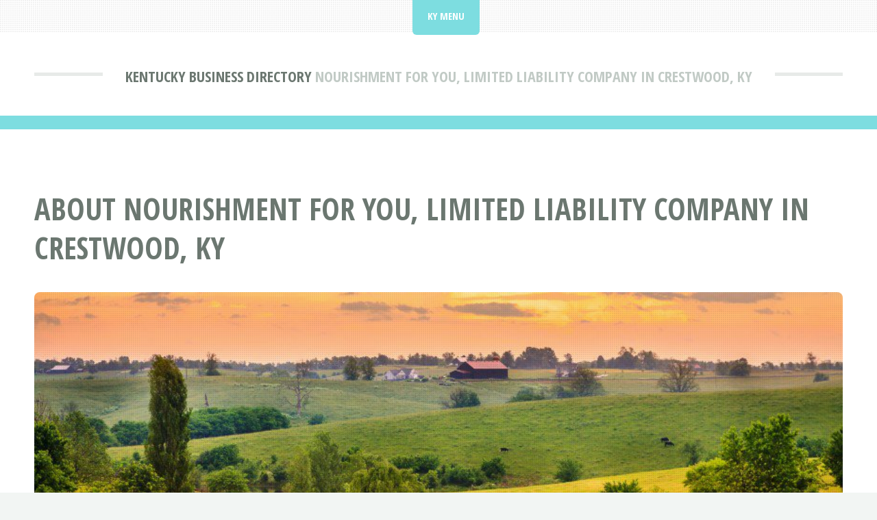

--- FILE ---
content_type: text/html; charset=UTF-8
request_url: https://kydirect.net/business-directory/crestwood/services-not-elsewhere-classified/nourishment-for-you-limited-liability-company.html
body_size: 1415
content:
<!DOCTYPE HTML>
<html lang="en">
<head>
<title>Nourishment For You, Limited Liability Company In Crestwood, Kentucky | KY Direct</title>
<meta charset="utf-8" />
<meta name="viewport" content="width=device-width, initial-scale=1, user-scalable=no" />
<meta name="robots" content="index, follow" />
<meta name="description" content="Check out Nourishment For You, Limited Liability Company at 5807 Montfort Ln Crestwood, KY 40014 if your looking for Services, Not Elsewhere Classified in Crestwood, Kentucky." />
<link rel="stylesheet" href="https://kydirect.net/assets/css/main.css" />
<link rel="canonical" href="https://kydirect.net/business-directory/crestwood/services-not-elsewhere-classified/nourishment-for-you-limited-liability-company.html" />

<!-- schema -->
<script type="application/ld+json">{
"@context" : "http://schema.org/",
"@type" : "LocalBusiness",
"name" : "Nourishment For You, Limited Liability Company",
"legalName" : "Nourishment For You, Limited Liability Company",
"telephone" : "",
"description" : "Services, Not Elsewhere Classified",
"areaServed" : [ "Kentucky" ],
"image" : "https://kydirect.net/images/kentuckybusinessdirectory.jpg",
"address" : {
"@type" : "PostalAddress",
"streetAddress" : [ "5807 Montfort Ln" ],
"addressLocality" : "Crestwood",
"addressRegion" : "KY",
"postalCode" : "40014"
},
"openingHours" : ""
}</script>
<!-- end schema -->

<link rel="icon" href="https://kydirect.net/images/favicon.ico" type="image/x-icon"/></head>
<body class="is-preload">
<div id="page-wrapper">

<!-- Header -->
<header id="header">
<div class="logo container">
<div>
<h1><a href="https://kydirect.net/business-directory/" id="logo">Kentucky Business Directory</a></h1>
<p> Nourishment For You, Limited Liability Company in Crestwood, KY</p>
</div>
</div>
</header>

<!-- Nav -->
<nav id="nav">
<ul>
<li class="current">
<a href="#">KY Menu</a>
<ul>
<li><a href="https://kydirect.net/">Kentucky Home</a></li>
<li><a href="https://kydirect.net/business-directory/">KY Business Directory</a></li>
<li><a rel="noindex follow" href="https://kydirect.net/contact.html">Contact KY Direct</a></li>
</ul></li>
</ul>
</nav>
<!-- Main -->
<section id="main">
<div class="container">
<div class="row">
<div class="col-12">
<div class="content">

<!-- Content -->

<article class="box page-content">
<header>
<h2>About Nourishment For You, Limited Liability Company in Crestwood, KY</h2>
</header>

<section>
<span class="image featured"><img src="/images/kentuckybluegrass.jpg" title="Kentucky Business Directory" alt="Kentucky Business Directory" /></span>

<ol class="breadcrumb" itemscope="" itemtype="https://schema.org/BreadcrumbList">
<li itemprop="itemListElement" itemscope="" itemtype="https://schema.org/ListItem">
<a itemprop="item" href="https://kydirect.net/">
<span itemprop="name">KY Direct</span></a>
<meta itemprop="position" content="1">
</li>
<li itemprop="itemListElement" itemscope="" itemtype="https://schema.org/ListItem">
<a itemprop="item" href="https://kydirect.net/business-directory/">
<span itemprop="name">Kentucky Business Directory</span></a>
<meta itemprop="position" content="2">
</li>
<li itemprop="itemListElement" itemscope="" itemtype="https://schema.org/ListItem">
<a itemprop="item" href="https://kydirect.net/business-directory/crestwood/">
<span itemprop="name">Crestwood Businesses</span></a>
<meta itemprop="position" content="3">
</li>
<li itemprop="itemListElement" itemscope="" itemtype="https://schema.org/ListItem">
<a itemprop="item" href="https://kydirect.net/business-directory/crestwood/services-not-elsewhere-classified/">
<span itemprop="name">Services, Not Elsewhere Classified</span></a>
<meta itemprop="position" content="4">
</li>
<li itemprop="itemListElement" itemscope="" itemtype="https://schema.org/ListItem">
<a itemprop="item" href="#">
<span itemprop="name">Nourishment For You, Limited Liability Company</span></a>
<meta itemprop="position" content="5">
</li>
</ol>

</section>

<section>
<p>Check out Nourishment For You, Limited Liability Company at 5807 Montfort Ln Crestwood, KY 40014 if your looking for Services, Not Elsewhere Classified in Crestwood, Kentucky.</p>
</section>

<section>
<h3>Nourishment For You, Limited Liability Company In Crestwood, KY</h3>
<p>Nourishment For You, Limited Liability Company is primarily operates in Services, Not Elsewhere Classified.</p>

<table class="blueTable">
<thead>
<tr>
<th>Nourishment For You, Limited Liability Company's Contact Information</th>
</tr>
</thead>
<tbody>
<tr>
<td style="padding:20px"><p><strong>Nourishment For You, Limited Liability Company</strong><br />
<a href="https://maps.google.com" rel="nofollow noopener" target="_blank" onclick="this.href='https://maps.google.com/maps?saddr=' + encodeURIComponent('5807 Montfort Ln Crestwood, KY 40014');" data-cf-modified-127c9314f3b72378a0a81fcd-="">
5807 Montfort Ln<br />
Crestwood, KY 40014</a><br /><br />
Phone: <br />
</td></tr>
</tbody>
</table>

<span class="image featured"><img src="/images/kentuckybusinessdirectorybanner.jpg" style="margin:0px 0px 0px 0px;width:857px;height:343px;" title="Nourishment For You, Limited Liability Company In Crestwood, Kentucky" alt="Nourishment For You, Limited Liability Company In Crestwood, KY" /></span>
</section>

</article>

</div>
</div>

</div>
</div>
</section>

<!-- Footer -->
<footer id="footer">
<div class="container">
<div class="row gtr-200">
<div class="col-12">

<!-- About -->
</div>
<div class="col-12">

</div>
</div>

<!-- Copyright -->
<div id="copyright">
<ul class="menu">
<li>&copy; KY Direct 2026 | All rights reserved | <a rel="noindex follow" href="https://kydirect.net/privacy.html">Privacy</a> | <a rel="noindex follow" href="https://kydirect.net/terms.html">Terms of Service</a></li>
</ul>
</div>
</div>
</footer>

</div>

<!-- Scripts -->
<script src="https://kydirect.net/assets/js/jquery.min.js"></script>
<script src="https://kydirect.net/assets/js/jquery.dropotron.min.js"></script>
<script src="https://kydirect.net/assets/js/jquery.scrolly.min.js"></script>
<script src="https://kydirect.net/assets/js/browser.min.js"></script>
<script src="https://kydirect.net/assets/js/breakpoints.min.js"></script>
<script src="https://kydirect.net/assets/js/util.js"></script>
<script src="https://kydirect.net/assets/js/main.js"></script>
</body>
</html>
